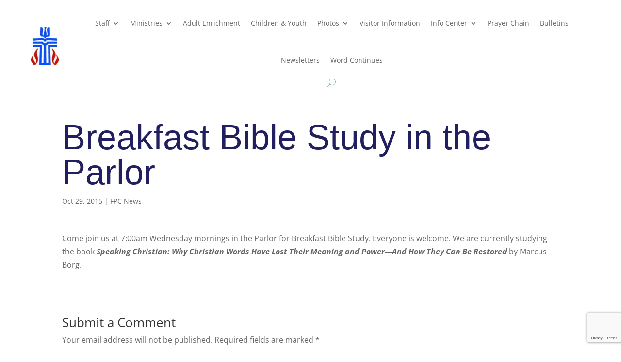

--- FILE ---
content_type: text/html; charset=utf-8
request_url: https://www.google.com/recaptcha/api2/anchor?ar=1&k=6LfUgt8ZAAAAAM7EKWS3_4C39UWQP7JELl9GSR9z&co=aHR0cHM6Ly9mcGNoYXN0aW5ncy5vcmc6NDQz&hl=en&v=PoyoqOPhxBO7pBk68S4YbpHZ&size=invisible&anchor-ms=20000&execute-ms=30000&cb=nef8ges635rh
body_size: 48773
content:
<!DOCTYPE HTML><html dir="ltr" lang="en"><head><meta http-equiv="Content-Type" content="text/html; charset=UTF-8">
<meta http-equiv="X-UA-Compatible" content="IE=edge">
<title>reCAPTCHA</title>
<style type="text/css">
/* cyrillic-ext */
@font-face {
  font-family: 'Roboto';
  font-style: normal;
  font-weight: 400;
  font-stretch: 100%;
  src: url(//fonts.gstatic.com/s/roboto/v48/KFO7CnqEu92Fr1ME7kSn66aGLdTylUAMa3GUBHMdazTgWw.woff2) format('woff2');
  unicode-range: U+0460-052F, U+1C80-1C8A, U+20B4, U+2DE0-2DFF, U+A640-A69F, U+FE2E-FE2F;
}
/* cyrillic */
@font-face {
  font-family: 'Roboto';
  font-style: normal;
  font-weight: 400;
  font-stretch: 100%;
  src: url(//fonts.gstatic.com/s/roboto/v48/KFO7CnqEu92Fr1ME7kSn66aGLdTylUAMa3iUBHMdazTgWw.woff2) format('woff2');
  unicode-range: U+0301, U+0400-045F, U+0490-0491, U+04B0-04B1, U+2116;
}
/* greek-ext */
@font-face {
  font-family: 'Roboto';
  font-style: normal;
  font-weight: 400;
  font-stretch: 100%;
  src: url(//fonts.gstatic.com/s/roboto/v48/KFO7CnqEu92Fr1ME7kSn66aGLdTylUAMa3CUBHMdazTgWw.woff2) format('woff2');
  unicode-range: U+1F00-1FFF;
}
/* greek */
@font-face {
  font-family: 'Roboto';
  font-style: normal;
  font-weight: 400;
  font-stretch: 100%;
  src: url(//fonts.gstatic.com/s/roboto/v48/KFO7CnqEu92Fr1ME7kSn66aGLdTylUAMa3-UBHMdazTgWw.woff2) format('woff2');
  unicode-range: U+0370-0377, U+037A-037F, U+0384-038A, U+038C, U+038E-03A1, U+03A3-03FF;
}
/* math */
@font-face {
  font-family: 'Roboto';
  font-style: normal;
  font-weight: 400;
  font-stretch: 100%;
  src: url(//fonts.gstatic.com/s/roboto/v48/KFO7CnqEu92Fr1ME7kSn66aGLdTylUAMawCUBHMdazTgWw.woff2) format('woff2');
  unicode-range: U+0302-0303, U+0305, U+0307-0308, U+0310, U+0312, U+0315, U+031A, U+0326-0327, U+032C, U+032F-0330, U+0332-0333, U+0338, U+033A, U+0346, U+034D, U+0391-03A1, U+03A3-03A9, U+03B1-03C9, U+03D1, U+03D5-03D6, U+03F0-03F1, U+03F4-03F5, U+2016-2017, U+2034-2038, U+203C, U+2040, U+2043, U+2047, U+2050, U+2057, U+205F, U+2070-2071, U+2074-208E, U+2090-209C, U+20D0-20DC, U+20E1, U+20E5-20EF, U+2100-2112, U+2114-2115, U+2117-2121, U+2123-214F, U+2190, U+2192, U+2194-21AE, U+21B0-21E5, U+21F1-21F2, U+21F4-2211, U+2213-2214, U+2216-22FF, U+2308-230B, U+2310, U+2319, U+231C-2321, U+2336-237A, U+237C, U+2395, U+239B-23B7, U+23D0, U+23DC-23E1, U+2474-2475, U+25AF, U+25B3, U+25B7, U+25BD, U+25C1, U+25CA, U+25CC, U+25FB, U+266D-266F, U+27C0-27FF, U+2900-2AFF, U+2B0E-2B11, U+2B30-2B4C, U+2BFE, U+3030, U+FF5B, U+FF5D, U+1D400-1D7FF, U+1EE00-1EEFF;
}
/* symbols */
@font-face {
  font-family: 'Roboto';
  font-style: normal;
  font-weight: 400;
  font-stretch: 100%;
  src: url(//fonts.gstatic.com/s/roboto/v48/KFO7CnqEu92Fr1ME7kSn66aGLdTylUAMaxKUBHMdazTgWw.woff2) format('woff2');
  unicode-range: U+0001-000C, U+000E-001F, U+007F-009F, U+20DD-20E0, U+20E2-20E4, U+2150-218F, U+2190, U+2192, U+2194-2199, U+21AF, U+21E6-21F0, U+21F3, U+2218-2219, U+2299, U+22C4-22C6, U+2300-243F, U+2440-244A, U+2460-24FF, U+25A0-27BF, U+2800-28FF, U+2921-2922, U+2981, U+29BF, U+29EB, U+2B00-2BFF, U+4DC0-4DFF, U+FFF9-FFFB, U+10140-1018E, U+10190-1019C, U+101A0, U+101D0-101FD, U+102E0-102FB, U+10E60-10E7E, U+1D2C0-1D2D3, U+1D2E0-1D37F, U+1F000-1F0FF, U+1F100-1F1AD, U+1F1E6-1F1FF, U+1F30D-1F30F, U+1F315, U+1F31C, U+1F31E, U+1F320-1F32C, U+1F336, U+1F378, U+1F37D, U+1F382, U+1F393-1F39F, U+1F3A7-1F3A8, U+1F3AC-1F3AF, U+1F3C2, U+1F3C4-1F3C6, U+1F3CA-1F3CE, U+1F3D4-1F3E0, U+1F3ED, U+1F3F1-1F3F3, U+1F3F5-1F3F7, U+1F408, U+1F415, U+1F41F, U+1F426, U+1F43F, U+1F441-1F442, U+1F444, U+1F446-1F449, U+1F44C-1F44E, U+1F453, U+1F46A, U+1F47D, U+1F4A3, U+1F4B0, U+1F4B3, U+1F4B9, U+1F4BB, U+1F4BF, U+1F4C8-1F4CB, U+1F4D6, U+1F4DA, U+1F4DF, U+1F4E3-1F4E6, U+1F4EA-1F4ED, U+1F4F7, U+1F4F9-1F4FB, U+1F4FD-1F4FE, U+1F503, U+1F507-1F50B, U+1F50D, U+1F512-1F513, U+1F53E-1F54A, U+1F54F-1F5FA, U+1F610, U+1F650-1F67F, U+1F687, U+1F68D, U+1F691, U+1F694, U+1F698, U+1F6AD, U+1F6B2, U+1F6B9-1F6BA, U+1F6BC, U+1F6C6-1F6CF, U+1F6D3-1F6D7, U+1F6E0-1F6EA, U+1F6F0-1F6F3, U+1F6F7-1F6FC, U+1F700-1F7FF, U+1F800-1F80B, U+1F810-1F847, U+1F850-1F859, U+1F860-1F887, U+1F890-1F8AD, U+1F8B0-1F8BB, U+1F8C0-1F8C1, U+1F900-1F90B, U+1F93B, U+1F946, U+1F984, U+1F996, U+1F9E9, U+1FA00-1FA6F, U+1FA70-1FA7C, U+1FA80-1FA89, U+1FA8F-1FAC6, U+1FACE-1FADC, U+1FADF-1FAE9, U+1FAF0-1FAF8, U+1FB00-1FBFF;
}
/* vietnamese */
@font-face {
  font-family: 'Roboto';
  font-style: normal;
  font-weight: 400;
  font-stretch: 100%;
  src: url(//fonts.gstatic.com/s/roboto/v48/KFO7CnqEu92Fr1ME7kSn66aGLdTylUAMa3OUBHMdazTgWw.woff2) format('woff2');
  unicode-range: U+0102-0103, U+0110-0111, U+0128-0129, U+0168-0169, U+01A0-01A1, U+01AF-01B0, U+0300-0301, U+0303-0304, U+0308-0309, U+0323, U+0329, U+1EA0-1EF9, U+20AB;
}
/* latin-ext */
@font-face {
  font-family: 'Roboto';
  font-style: normal;
  font-weight: 400;
  font-stretch: 100%;
  src: url(//fonts.gstatic.com/s/roboto/v48/KFO7CnqEu92Fr1ME7kSn66aGLdTylUAMa3KUBHMdazTgWw.woff2) format('woff2');
  unicode-range: U+0100-02BA, U+02BD-02C5, U+02C7-02CC, U+02CE-02D7, U+02DD-02FF, U+0304, U+0308, U+0329, U+1D00-1DBF, U+1E00-1E9F, U+1EF2-1EFF, U+2020, U+20A0-20AB, U+20AD-20C0, U+2113, U+2C60-2C7F, U+A720-A7FF;
}
/* latin */
@font-face {
  font-family: 'Roboto';
  font-style: normal;
  font-weight: 400;
  font-stretch: 100%;
  src: url(//fonts.gstatic.com/s/roboto/v48/KFO7CnqEu92Fr1ME7kSn66aGLdTylUAMa3yUBHMdazQ.woff2) format('woff2');
  unicode-range: U+0000-00FF, U+0131, U+0152-0153, U+02BB-02BC, U+02C6, U+02DA, U+02DC, U+0304, U+0308, U+0329, U+2000-206F, U+20AC, U+2122, U+2191, U+2193, U+2212, U+2215, U+FEFF, U+FFFD;
}
/* cyrillic-ext */
@font-face {
  font-family: 'Roboto';
  font-style: normal;
  font-weight: 500;
  font-stretch: 100%;
  src: url(//fonts.gstatic.com/s/roboto/v48/KFO7CnqEu92Fr1ME7kSn66aGLdTylUAMa3GUBHMdazTgWw.woff2) format('woff2');
  unicode-range: U+0460-052F, U+1C80-1C8A, U+20B4, U+2DE0-2DFF, U+A640-A69F, U+FE2E-FE2F;
}
/* cyrillic */
@font-face {
  font-family: 'Roboto';
  font-style: normal;
  font-weight: 500;
  font-stretch: 100%;
  src: url(//fonts.gstatic.com/s/roboto/v48/KFO7CnqEu92Fr1ME7kSn66aGLdTylUAMa3iUBHMdazTgWw.woff2) format('woff2');
  unicode-range: U+0301, U+0400-045F, U+0490-0491, U+04B0-04B1, U+2116;
}
/* greek-ext */
@font-face {
  font-family: 'Roboto';
  font-style: normal;
  font-weight: 500;
  font-stretch: 100%;
  src: url(//fonts.gstatic.com/s/roboto/v48/KFO7CnqEu92Fr1ME7kSn66aGLdTylUAMa3CUBHMdazTgWw.woff2) format('woff2');
  unicode-range: U+1F00-1FFF;
}
/* greek */
@font-face {
  font-family: 'Roboto';
  font-style: normal;
  font-weight: 500;
  font-stretch: 100%;
  src: url(//fonts.gstatic.com/s/roboto/v48/KFO7CnqEu92Fr1ME7kSn66aGLdTylUAMa3-UBHMdazTgWw.woff2) format('woff2');
  unicode-range: U+0370-0377, U+037A-037F, U+0384-038A, U+038C, U+038E-03A1, U+03A3-03FF;
}
/* math */
@font-face {
  font-family: 'Roboto';
  font-style: normal;
  font-weight: 500;
  font-stretch: 100%;
  src: url(//fonts.gstatic.com/s/roboto/v48/KFO7CnqEu92Fr1ME7kSn66aGLdTylUAMawCUBHMdazTgWw.woff2) format('woff2');
  unicode-range: U+0302-0303, U+0305, U+0307-0308, U+0310, U+0312, U+0315, U+031A, U+0326-0327, U+032C, U+032F-0330, U+0332-0333, U+0338, U+033A, U+0346, U+034D, U+0391-03A1, U+03A3-03A9, U+03B1-03C9, U+03D1, U+03D5-03D6, U+03F0-03F1, U+03F4-03F5, U+2016-2017, U+2034-2038, U+203C, U+2040, U+2043, U+2047, U+2050, U+2057, U+205F, U+2070-2071, U+2074-208E, U+2090-209C, U+20D0-20DC, U+20E1, U+20E5-20EF, U+2100-2112, U+2114-2115, U+2117-2121, U+2123-214F, U+2190, U+2192, U+2194-21AE, U+21B0-21E5, U+21F1-21F2, U+21F4-2211, U+2213-2214, U+2216-22FF, U+2308-230B, U+2310, U+2319, U+231C-2321, U+2336-237A, U+237C, U+2395, U+239B-23B7, U+23D0, U+23DC-23E1, U+2474-2475, U+25AF, U+25B3, U+25B7, U+25BD, U+25C1, U+25CA, U+25CC, U+25FB, U+266D-266F, U+27C0-27FF, U+2900-2AFF, U+2B0E-2B11, U+2B30-2B4C, U+2BFE, U+3030, U+FF5B, U+FF5D, U+1D400-1D7FF, U+1EE00-1EEFF;
}
/* symbols */
@font-face {
  font-family: 'Roboto';
  font-style: normal;
  font-weight: 500;
  font-stretch: 100%;
  src: url(//fonts.gstatic.com/s/roboto/v48/KFO7CnqEu92Fr1ME7kSn66aGLdTylUAMaxKUBHMdazTgWw.woff2) format('woff2');
  unicode-range: U+0001-000C, U+000E-001F, U+007F-009F, U+20DD-20E0, U+20E2-20E4, U+2150-218F, U+2190, U+2192, U+2194-2199, U+21AF, U+21E6-21F0, U+21F3, U+2218-2219, U+2299, U+22C4-22C6, U+2300-243F, U+2440-244A, U+2460-24FF, U+25A0-27BF, U+2800-28FF, U+2921-2922, U+2981, U+29BF, U+29EB, U+2B00-2BFF, U+4DC0-4DFF, U+FFF9-FFFB, U+10140-1018E, U+10190-1019C, U+101A0, U+101D0-101FD, U+102E0-102FB, U+10E60-10E7E, U+1D2C0-1D2D3, U+1D2E0-1D37F, U+1F000-1F0FF, U+1F100-1F1AD, U+1F1E6-1F1FF, U+1F30D-1F30F, U+1F315, U+1F31C, U+1F31E, U+1F320-1F32C, U+1F336, U+1F378, U+1F37D, U+1F382, U+1F393-1F39F, U+1F3A7-1F3A8, U+1F3AC-1F3AF, U+1F3C2, U+1F3C4-1F3C6, U+1F3CA-1F3CE, U+1F3D4-1F3E0, U+1F3ED, U+1F3F1-1F3F3, U+1F3F5-1F3F7, U+1F408, U+1F415, U+1F41F, U+1F426, U+1F43F, U+1F441-1F442, U+1F444, U+1F446-1F449, U+1F44C-1F44E, U+1F453, U+1F46A, U+1F47D, U+1F4A3, U+1F4B0, U+1F4B3, U+1F4B9, U+1F4BB, U+1F4BF, U+1F4C8-1F4CB, U+1F4D6, U+1F4DA, U+1F4DF, U+1F4E3-1F4E6, U+1F4EA-1F4ED, U+1F4F7, U+1F4F9-1F4FB, U+1F4FD-1F4FE, U+1F503, U+1F507-1F50B, U+1F50D, U+1F512-1F513, U+1F53E-1F54A, U+1F54F-1F5FA, U+1F610, U+1F650-1F67F, U+1F687, U+1F68D, U+1F691, U+1F694, U+1F698, U+1F6AD, U+1F6B2, U+1F6B9-1F6BA, U+1F6BC, U+1F6C6-1F6CF, U+1F6D3-1F6D7, U+1F6E0-1F6EA, U+1F6F0-1F6F3, U+1F6F7-1F6FC, U+1F700-1F7FF, U+1F800-1F80B, U+1F810-1F847, U+1F850-1F859, U+1F860-1F887, U+1F890-1F8AD, U+1F8B0-1F8BB, U+1F8C0-1F8C1, U+1F900-1F90B, U+1F93B, U+1F946, U+1F984, U+1F996, U+1F9E9, U+1FA00-1FA6F, U+1FA70-1FA7C, U+1FA80-1FA89, U+1FA8F-1FAC6, U+1FACE-1FADC, U+1FADF-1FAE9, U+1FAF0-1FAF8, U+1FB00-1FBFF;
}
/* vietnamese */
@font-face {
  font-family: 'Roboto';
  font-style: normal;
  font-weight: 500;
  font-stretch: 100%;
  src: url(//fonts.gstatic.com/s/roboto/v48/KFO7CnqEu92Fr1ME7kSn66aGLdTylUAMa3OUBHMdazTgWw.woff2) format('woff2');
  unicode-range: U+0102-0103, U+0110-0111, U+0128-0129, U+0168-0169, U+01A0-01A1, U+01AF-01B0, U+0300-0301, U+0303-0304, U+0308-0309, U+0323, U+0329, U+1EA0-1EF9, U+20AB;
}
/* latin-ext */
@font-face {
  font-family: 'Roboto';
  font-style: normal;
  font-weight: 500;
  font-stretch: 100%;
  src: url(//fonts.gstatic.com/s/roboto/v48/KFO7CnqEu92Fr1ME7kSn66aGLdTylUAMa3KUBHMdazTgWw.woff2) format('woff2');
  unicode-range: U+0100-02BA, U+02BD-02C5, U+02C7-02CC, U+02CE-02D7, U+02DD-02FF, U+0304, U+0308, U+0329, U+1D00-1DBF, U+1E00-1E9F, U+1EF2-1EFF, U+2020, U+20A0-20AB, U+20AD-20C0, U+2113, U+2C60-2C7F, U+A720-A7FF;
}
/* latin */
@font-face {
  font-family: 'Roboto';
  font-style: normal;
  font-weight: 500;
  font-stretch: 100%;
  src: url(//fonts.gstatic.com/s/roboto/v48/KFO7CnqEu92Fr1ME7kSn66aGLdTylUAMa3yUBHMdazQ.woff2) format('woff2');
  unicode-range: U+0000-00FF, U+0131, U+0152-0153, U+02BB-02BC, U+02C6, U+02DA, U+02DC, U+0304, U+0308, U+0329, U+2000-206F, U+20AC, U+2122, U+2191, U+2193, U+2212, U+2215, U+FEFF, U+FFFD;
}
/* cyrillic-ext */
@font-face {
  font-family: 'Roboto';
  font-style: normal;
  font-weight: 900;
  font-stretch: 100%;
  src: url(//fonts.gstatic.com/s/roboto/v48/KFO7CnqEu92Fr1ME7kSn66aGLdTylUAMa3GUBHMdazTgWw.woff2) format('woff2');
  unicode-range: U+0460-052F, U+1C80-1C8A, U+20B4, U+2DE0-2DFF, U+A640-A69F, U+FE2E-FE2F;
}
/* cyrillic */
@font-face {
  font-family: 'Roboto';
  font-style: normal;
  font-weight: 900;
  font-stretch: 100%;
  src: url(//fonts.gstatic.com/s/roboto/v48/KFO7CnqEu92Fr1ME7kSn66aGLdTylUAMa3iUBHMdazTgWw.woff2) format('woff2');
  unicode-range: U+0301, U+0400-045F, U+0490-0491, U+04B0-04B1, U+2116;
}
/* greek-ext */
@font-face {
  font-family: 'Roboto';
  font-style: normal;
  font-weight: 900;
  font-stretch: 100%;
  src: url(//fonts.gstatic.com/s/roboto/v48/KFO7CnqEu92Fr1ME7kSn66aGLdTylUAMa3CUBHMdazTgWw.woff2) format('woff2');
  unicode-range: U+1F00-1FFF;
}
/* greek */
@font-face {
  font-family: 'Roboto';
  font-style: normal;
  font-weight: 900;
  font-stretch: 100%;
  src: url(//fonts.gstatic.com/s/roboto/v48/KFO7CnqEu92Fr1ME7kSn66aGLdTylUAMa3-UBHMdazTgWw.woff2) format('woff2');
  unicode-range: U+0370-0377, U+037A-037F, U+0384-038A, U+038C, U+038E-03A1, U+03A3-03FF;
}
/* math */
@font-face {
  font-family: 'Roboto';
  font-style: normal;
  font-weight: 900;
  font-stretch: 100%;
  src: url(//fonts.gstatic.com/s/roboto/v48/KFO7CnqEu92Fr1ME7kSn66aGLdTylUAMawCUBHMdazTgWw.woff2) format('woff2');
  unicode-range: U+0302-0303, U+0305, U+0307-0308, U+0310, U+0312, U+0315, U+031A, U+0326-0327, U+032C, U+032F-0330, U+0332-0333, U+0338, U+033A, U+0346, U+034D, U+0391-03A1, U+03A3-03A9, U+03B1-03C9, U+03D1, U+03D5-03D6, U+03F0-03F1, U+03F4-03F5, U+2016-2017, U+2034-2038, U+203C, U+2040, U+2043, U+2047, U+2050, U+2057, U+205F, U+2070-2071, U+2074-208E, U+2090-209C, U+20D0-20DC, U+20E1, U+20E5-20EF, U+2100-2112, U+2114-2115, U+2117-2121, U+2123-214F, U+2190, U+2192, U+2194-21AE, U+21B0-21E5, U+21F1-21F2, U+21F4-2211, U+2213-2214, U+2216-22FF, U+2308-230B, U+2310, U+2319, U+231C-2321, U+2336-237A, U+237C, U+2395, U+239B-23B7, U+23D0, U+23DC-23E1, U+2474-2475, U+25AF, U+25B3, U+25B7, U+25BD, U+25C1, U+25CA, U+25CC, U+25FB, U+266D-266F, U+27C0-27FF, U+2900-2AFF, U+2B0E-2B11, U+2B30-2B4C, U+2BFE, U+3030, U+FF5B, U+FF5D, U+1D400-1D7FF, U+1EE00-1EEFF;
}
/* symbols */
@font-face {
  font-family: 'Roboto';
  font-style: normal;
  font-weight: 900;
  font-stretch: 100%;
  src: url(//fonts.gstatic.com/s/roboto/v48/KFO7CnqEu92Fr1ME7kSn66aGLdTylUAMaxKUBHMdazTgWw.woff2) format('woff2');
  unicode-range: U+0001-000C, U+000E-001F, U+007F-009F, U+20DD-20E0, U+20E2-20E4, U+2150-218F, U+2190, U+2192, U+2194-2199, U+21AF, U+21E6-21F0, U+21F3, U+2218-2219, U+2299, U+22C4-22C6, U+2300-243F, U+2440-244A, U+2460-24FF, U+25A0-27BF, U+2800-28FF, U+2921-2922, U+2981, U+29BF, U+29EB, U+2B00-2BFF, U+4DC0-4DFF, U+FFF9-FFFB, U+10140-1018E, U+10190-1019C, U+101A0, U+101D0-101FD, U+102E0-102FB, U+10E60-10E7E, U+1D2C0-1D2D3, U+1D2E0-1D37F, U+1F000-1F0FF, U+1F100-1F1AD, U+1F1E6-1F1FF, U+1F30D-1F30F, U+1F315, U+1F31C, U+1F31E, U+1F320-1F32C, U+1F336, U+1F378, U+1F37D, U+1F382, U+1F393-1F39F, U+1F3A7-1F3A8, U+1F3AC-1F3AF, U+1F3C2, U+1F3C4-1F3C6, U+1F3CA-1F3CE, U+1F3D4-1F3E0, U+1F3ED, U+1F3F1-1F3F3, U+1F3F5-1F3F7, U+1F408, U+1F415, U+1F41F, U+1F426, U+1F43F, U+1F441-1F442, U+1F444, U+1F446-1F449, U+1F44C-1F44E, U+1F453, U+1F46A, U+1F47D, U+1F4A3, U+1F4B0, U+1F4B3, U+1F4B9, U+1F4BB, U+1F4BF, U+1F4C8-1F4CB, U+1F4D6, U+1F4DA, U+1F4DF, U+1F4E3-1F4E6, U+1F4EA-1F4ED, U+1F4F7, U+1F4F9-1F4FB, U+1F4FD-1F4FE, U+1F503, U+1F507-1F50B, U+1F50D, U+1F512-1F513, U+1F53E-1F54A, U+1F54F-1F5FA, U+1F610, U+1F650-1F67F, U+1F687, U+1F68D, U+1F691, U+1F694, U+1F698, U+1F6AD, U+1F6B2, U+1F6B9-1F6BA, U+1F6BC, U+1F6C6-1F6CF, U+1F6D3-1F6D7, U+1F6E0-1F6EA, U+1F6F0-1F6F3, U+1F6F7-1F6FC, U+1F700-1F7FF, U+1F800-1F80B, U+1F810-1F847, U+1F850-1F859, U+1F860-1F887, U+1F890-1F8AD, U+1F8B0-1F8BB, U+1F8C0-1F8C1, U+1F900-1F90B, U+1F93B, U+1F946, U+1F984, U+1F996, U+1F9E9, U+1FA00-1FA6F, U+1FA70-1FA7C, U+1FA80-1FA89, U+1FA8F-1FAC6, U+1FACE-1FADC, U+1FADF-1FAE9, U+1FAF0-1FAF8, U+1FB00-1FBFF;
}
/* vietnamese */
@font-face {
  font-family: 'Roboto';
  font-style: normal;
  font-weight: 900;
  font-stretch: 100%;
  src: url(//fonts.gstatic.com/s/roboto/v48/KFO7CnqEu92Fr1ME7kSn66aGLdTylUAMa3OUBHMdazTgWw.woff2) format('woff2');
  unicode-range: U+0102-0103, U+0110-0111, U+0128-0129, U+0168-0169, U+01A0-01A1, U+01AF-01B0, U+0300-0301, U+0303-0304, U+0308-0309, U+0323, U+0329, U+1EA0-1EF9, U+20AB;
}
/* latin-ext */
@font-face {
  font-family: 'Roboto';
  font-style: normal;
  font-weight: 900;
  font-stretch: 100%;
  src: url(//fonts.gstatic.com/s/roboto/v48/KFO7CnqEu92Fr1ME7kSn66aGLdTylUAMa3KUBHMdazTgWw.woff2) format('woff2');
  unicode-range: U+0100-02BA, U+02BD-02C5, U+02C7-02CC, U+02CE-02D7, U+02DD-02FF, U+0304, U+0308, U+0329, U+1D00-1DBF, U+1E00-1E9F, U+1EF2-1EFF, U+2020, U+20A0-20AB, U+20AD-20C0, U+2113, U+2C60-2C7F, U+A720-A7FF;
}
/* latin */
@font-face {
  font-family: 'Roboto';
  font-style: normal;
  font-weight: 900;
  font-stretch: 100%;
  src: url(//fonts.gstatic.com/s/roboto/v48/KFO7CnqEu92Fr1ME7kSn66aGLdTylUAMa3yUBHMdazQ.woff2) format('woff2');
  unicode-range: U+0000-00FF, U+0131, U+0152-0153, U+02BB-02BC, U+02C6, U+02DA, U+02DC, U+0304, U+0308, U+0329, U+2000-206F, U+20AC, U+2122, U+2191, U+2193, U+2212, U+2215, U+FEFF, U+FFFD;
}

</style>
<link rel="stylesheet" type="text/css" href="https://www.gstatic.com/recaptcha/releases/PoyoqOPhxBO7pBk68S4YbpHZ/styles__ltr.css">
<script nonce="mUUPd4chxC5BuAAL9PmvOQ" type="text/javascript">window['__recaptcha_api'] = 'https://www.google.com/recaptcha/api2/';</script>
<script type="text/javascript" src="https://www.gstatic.com/recaptcha/releases/PoyoqOPhxBO7pBk68S4YbpHZ/recaptcha__en.js" nonce="mUUPd4chxC5BuAAL9PmvOQ">
      
    </script></head>
<body><div id="rc-anchor-alert" class="rc-anchor-alert"></div>
<input type="hidden" id="recaptcha-token" value="[base64]">
<script type="text/javascript" nonce="mUUPd4chxC5BuAAL9PmvOQ">
      recaptcha.anchor.Main.init("[\x22ainput\x22,[\x22bgdata\x22,\x22\x22,\[base64]/[base64]/[base64]/ZyhXLGgpOnEoW04sMjEsbF0sVywwKSxoKSxmYWxzZSxmYWxzZSl9Y2F0Y2goayl7RygzNTgsVyk/[base64]/[base64]/[base64]/[base64]/[base64]/[base64]/[base64]/bmV3IEJbT10oRFswXSk6dz09Mj9uZXcgQltPXShEWzBdLERbMV0pOnc9PTM/bmV3IEJbT10oRFswXSxEWzFdLERbMl0pOnc9PTQ/[base64]/[base64]/[base64]/[base64]/[base64]\\u003d\x22,\[base64]\\u003d\\u003d\x22,\x22KhAYw43Cm0/[base64]/wo1/W2w3G8OSw5nDjsO+eMKnKsObw5LCqBQUw4bCosK0NMKpNxjDkn0SwrjDh8K5wrTDm8Ktw5t8AsOww4IFMMKPLUASwpzDlTUgcXI+Nh7DvFTDshRAYDfCjcO6w6dmSMKPOBB4w490UsOfwq9mw5XCvAcGdcO9wplnXMKKwrQbS15Tw5gawo0wwqjDm8Kqw5/Di39Ew5ofw4TDoDkrQ8OqwrhvUsKTLFbCtg3DhFoYQMK7XXLCvRx0E8K7DsKdw43CiArDuHMkwpUUwplyw5d0w5HDtsORw7/[base64]/Dt1XDiMOkSsOmwrLCs8OMwqtoMB/DgcOCAMOFwp/Co8K/HsKhVSZuZlDDv8OIAcOvCl4sw6xzw5HDuyo6w7LDmMKuwr0Ew74wWnIdHgxCwoRxwpnCk2srTcK4w47CvSIzIhrDjhVBEMKAXMOHbzXDr8OYwoAcD8KxPiF6w5Ujw5/DpcO+FTfDjWPDncKDEFwQw7DCgsK7w4vCn8OrwpHCr3EewqHCmxXCicOZBHZgQzkEwqjCvcO0w4bCj8Kmw5E7eSpjWXoiwoPCm2vDuErCqMOPw5XDhsKldEzDgmXCqcOgw5rDhcKrwrU6HRrCmAobOT7Cr8O7OE/[base64]/DglrClcKFdQlQBMKKY8OJwpfDq8KrwogswqrDtFAKw5zDosKow5haG8OvecKtYnPCr8ODAsKwwp5dHGkcbMKww7RHwrpWKMKzd8KNw4fCpiHDvsKFHMO+RV3DjMOQS8KWDMOOw7VAwp/CtsOUcwclUsKZbwcSw7tZw7xjbx5STMOUdTFWQ8KDIyjDkUvCjsOtw6dxw5vCg8Ktw6XCuMKEZX5wwqBtUsKpPSPDg8KfwpZYRSlewpjCgD/[base64]/w5BZwrY0w4/Csy0Qw7omwo3DrzJuw77DpMO7wo4fXmTDkEUBwozCpkHDlmbCnMO0GMObXsKvwpPCo8KqwoPCkMKIAMOQwpfDq8Kfw4pow5x3eB4oak4uHMOgCj/[base64]/[base64]/DcK0wqTDmnxtZcO+w7jCtTFqw5fCocO4wphFw6/[base64]/[base64]/DojjDm3ZFPsKJNsKyw5FRQsK4wqrCq8O8w6XCrcOzHVYAMzvDin3CrsO7w77Cu1Q4wp3CvsKfOCjChsK/bcKrPcObwq3CiifCthRyNW3Cpm8Bw4vCnDBEWsKuDMO5R3nDiGHCtGsSQsOPEMO7w4/[base64]/w7lRRC7CjMOUKCPDgcONwqpKJcO6wrjDkQUCA8O2EBHDhnXCg8KyV21pw518ZHfDnlsVwo/[base64]/DmEvDrxBOG8KIw4vDsMKLwpTDpWs3wp/CpMOoa8Omwos7DhbChsOEdwcTw7fDq07DtyRTw5huXBYeUnvDu0vCvcKOPg3DnsKvwpcvS8OmwqjChsONwofCn8OiwoXCg33DhETDk8ODL0fCs8OiDwTCp8Omw73CoUXDrMOSOy/[base64]/w6fDv3kyw63Cs0bCkMOLw6xLQR5TwovDkVh+wq1AYsOgw47CuVNgwoTDhMKBH8KjADLCoQjDt3lywrV4wqETMMOxRk9cwqTCrMOxwpHDm8OwwoLDqcOSKsKtf8KDwrnCrcKXwoLDscKHGMO6wpUTwrJYUcO/w4/Ch8Opw6zDmsKYw57Ckw1mwrjCuXVjJzHCpg3CrRoHwoLCocO1XcO/w6rDlcK3w7oPRVTCpwzCscKuwo/DpzJTwpQFXsOJw5fCisKow6bCiMK/esKAWMK6w4bDlMOtw4/Cnx/CtE4jw6LCuCLCiV5nw73CvQx0w4/DgktEwq/CsmzDhE/Di8KOJsOQFMOsa8K5wrwEw4HDtQvCq8O/wqFUw4ouI1QpwplaTURVw4tlwphMw6Juw6/[base64]/Dn8KOdkzDq8O7LMOuw7zDmMOhR8O8EMOUBV3CsMOoPgJcw40/dsOZJMK1wqrDvSQbGXnDpzwvw4dTwrknbFYzN8K9JMKfwqJcwr8dw7FmLsKswohYwoB3ZsOPUsKFw44pw5XDpsOYOQpOKjLCncOJwoTDo8OAw7PDssOFwpNKI0XDhMOlT8ONw7XChxZKfcO/w6hAPjjCl8Oywr/DnX7DscK0bXXDnRbCiWloX8OTNinDmsOhw5lVworDj346ISoeRMOowrsyVsKpw5cwUkHCtsKLW0nDhsOAw74Kw7DDn8Kzwq8ONgMAw5LClANxw4tYWQQfw6jDvsKIw43DhcKmwqg/wrLDizU5wp7Ct8KSUMOJw6dudcOnLBjCqVDCmsKow4bChFZcQ8OXw6IRVlJ4fSfCvsOrSXHDucO2woB8w60+XlPDrjQ3wrHCqsKUw4XCl8KFw4JAHlEYME8LcxnCnsOYRkBgw77CtS/Co2sWwqMewrk6wqPDmMOewr8twqXCo8KOw7PCvRzDmhXDkhp3wpNbO2jCmMOOw7HCrcKGw4DCs8O/[base64]/Co8Ovw6VKD8O5w50PacKHwpMnZcKqcUTDpcKqGsOBNl3DuW07wq4JQSTCkMKIwpHCk8OFw4/Dq8K2Zmptw5/DmsKNwpNoU37DucK1U03DgsKFUlLDtsKBw6oKbsKedsKgwp18YkvDt8Ouw4/[base64]/DoBXCq1FfwqoBwpQbBR/Cq8K1w4DClsO8EE/[base64]/CusKVw64cwrDDlcO2w7bCvRh0EMK/[base64]/CpxfCn2ZQJ0B4ScOZScOGw4JsIlrCpRofCsK8bBtRwqYZw7PDlcKINMO6wpDCj8KHw7FSw79cHcK2M3nDv8OgV8Omwp7Dqw/CjcOnwpcKG8O9PjPCi8KrAkJmH8OCw7jCnkbDrcOfFAQMwr/DpmTCl8KGwqDCocOTXwvDlcKDwr3CoVHCqlFfw5TDscO1w7kPw7UVw6/CpsKjwrvCrnzDisKIw53DmSx1wq06w44qw4PDh8OfecKHw7cIZsOTFcKaTRPDksKawpRQw7/ClwzDmy0gRE/Ciz0Lw4HDlgsNNBrDhDHDpMO+YMKxwoA2aR3DgMKxCWY8wrPCncOfw7LCgcKXdsODwrRECmXCtsO2bnk0w4LChUfCkMKAw7LDpz7Ck2/Ch8KMRUxxa8KEw60GVG7DiMKMwosKF1DCscKCaMKhJiYYFMK8XDdkJMKdbsObMVQ0MMKbw5zCtsOCHMKce1MOw4bCjRIzw7bCsRzDnMKYwocWDHjCoMKjY8KGFMORNMKoPCpDw70tw4/DsQ7DmMOeHFDCisK2wpLDusK6MMK8LlAwCMK2w6fDuAoTQFYqwr3DisK5C8OoLgZZKcOtw5vDvsKowoEfw5nCssKTdDXCmncjdhsJdMO2w4RYwq7DhmLDisKmCMOBfsOHWnx+woNdKCp2Ak5VwoQzw43DkcKjI8KPwq/DjU3CpsOSMcOcw7dxw5BHw6A1dGZSTS3DhhtUIMKCwq9aSRjDqsOlIVpsw4IiasO2KcK3cS0pwrA5LMOZwpHCqMKfdgnCvsOCCnIfw74kQX8AXcK7w7DCtmFVCcO/w7PCmcKwwqPDgyvChcOTw57DjcOxcsOtwofDk8OmNMKGwobDsMO8w4NBTMOuwrMcwp3CpRp9wpsFw6scwrY/bhHCswx9w4k8VsKddsOfdcKnw5JEKsOfbcKzw73DkMOfa8K/wrbCsU8mLT/CuGfCmD3CtMOLwrdswpUQwpcaFcKSwoxCw59DCWzCiMO/wrnCvMOFwpfDisOnwrHDrELCusKGw5J5w4cyw6vDtkzCqjTCj3kja8OlwpQww7PCiR7DmUjDghhvAx/[base64]/ScKiwp3CjDBrw7Yuw6lbYhDDi8OYXkjDglV9ccOgw5kBcW/[base64]/CpsO/w5FtwqTDlcK7w4/DvAk0wq0fN0TDuiIjwoLDrWTDsEVbwpTCs13DhivCr8KRw4MDC8OyJcK7w6fCpcKwVWZfw7nDosO8NEpIRcOGLznCsyEWw5/Dj0lAQ8Ozwr1eMCzDgHZHw4zDisOVwrsqwpxzw7/DkcOQwqVECXTCrAx9w4g1w7/[base64]/PV8SwokNZ8KmCcKQe8Kjwox2wpnDocOvw4RdbcKIwq/DmiMBwrHCkMOicMOtw7c9csO9NMKiXsOoMsOiwoTDt3jDkMKODMKXVzfCvCLDiHYuw5x+w73DsXDCv3vCsMKKW8O0bxHCusOmG8KQXsOwAwLCuMOfw6LDulV/[base64]/[base64]/Cj8KCVMKKw4x0w4R/[base64]/DnMK9CcO8w7PCtsOGMRQ/MjBYSWPDkCXDucOpfF/CscOhJcKISsOow4kew58HwoHCoktJc8Ofw6sHc8OCwprCv8OkD8OJcQbCrMK+CwbCnsKmOMKQw4jDgmrCu8Onw73CkW/CswDCq1XDgisDwrEPwpwQS8O7woAfcyJdwo/[base64]/DrThUDlRbwp4NZSscwrXCvBs0w7YrwosqwrBoA8KdPSk2w4jDomXCrcKJwpHCq8Ocw5ASAw/DtWUvw4vDpsOswoEuw5kYwrLDijjDjHXCp8KnUMO6w6pOa0N6JMO8R8KXMzlPQyBrV8OIScO4bMObwoZ9TBUtwo/CscOVDMOzMcO4w4vCu8KLw4TCiUHDjncdUcOLXsKiJcOeC8OYWMKow542wqQNwpTDn8OZeDZTZcO5w5rCoS/Dk1p4G8K+HSYhOXXDjyU3RkPCkALDrcONw7HCo1hiw5vCoWlQSn9rCcOBw50LwpJCw6NceDTDtQB0wrZiPB7CgzzDlELCt8K+w6TDgHFMMsK5wqvCjsOHWwAeU0NpwpA9Y8OnwqPCgV10wql7RjITw7tVw7PChDEeajxYw41bU8OxCsKAwpvDjcKRw7FLw57Ch1/Dg8O5w4gqKcKBw7FEw5peO0puw74Kd8KmFgbDscOaL8OUIsKpIsOcC8O/[base64]/W8KyGwvCuxPCtsKuZ8OoLELDh27ChcOLf8K9wr1PwrLCoMKUD2/Cv8OoDE1uwr4vSzjDsHXDgQnDn0bCv0JDw5QMw41/w7Nlw64Qw57DjsO3Q8OiRcKIwpvCn8OawoptfcKQER7CnMK0w5TCrMKswrgvI2TConfCtsOHGn0bw43DqMKmFTPCsA3Drjhpw5rCusO2ejtmc20Lwpwbw4rCohcmw5plK8OXwpYrw4AJwpPCtAwRw5dgwqnCmk5LA8KGEcOmHWrDpW1CbMONwpJVwrvCqBh/wp5wwrgWVMKdw55Rwq/Dm8KowqR8b2fCuFvCh8OycWzCkMOeHV/Cs8Ocwr8fWUQlGyRLw7UOR8KoECN6K3BdFMOLKsKrw4U0QwLDoEU2w44LwpJyw7XCpjXCoMKgcXA/[base64]/[base64]/DtykAwqjCm8KkwpJ2w6Bdw73DlUUSC2zCt8O1G8OPwqhDwoLDmQnCjwwYw5Jawp3CoAfDvTpSVcOmHnbDhMK9BAfDkRgjCcKpwrjDo8KeecKDFGpYw6B/PsKKw4TCmMOqw5bCpMKpUTANwrXDhgtMEcKfw6jCtx91NCTDmcK5wqw/[base64]/DnC7CgVN3wrTDiRnCs18qwqoKw4HDmjPCmMKATsKLwqTDs8Orw50TCzRww7BqPMKCwrXCpE/CosKEw6tJwp7CgcKtw5bCoCdHwpfDsSxbYsKOHC5HwpDDsMOJw5DDkzV9f8OHK8OPw6BuUMOEA3tnwo8ERcO3w5p3w74sw7XCpGI/w6jDnMK9w5HChsO3L2IqL8OJKBDCtEPDuAlcwpjCv8KqwrLDnj3DosKDCzvCnMKNwonCvMOYfivCsQLCqmkgw7jDq8K/HsORbsK0w4BfwrbCnMOswrw4w7jCrcKew5/DjhfDl3R5fcOZwrgWKlDCj8KCw7PCn8KuworCvFDCs8Oxw5zCoAXDh8Kdw6jDqMK9w6MqJzxJMcOew6IgwopwEMOkWD4uQcO0HErDhMKaF8Kjw7DDhyvCihNVfEVYw7jDiy8/BlzCssKYbTzDssOQw4R/[base64]/RMOKb8OUwpbDoAI3wp3DqDw9w7zDlcOzwroGwqHCrjfDmEPDqcKUEsK6N8KVw5wdwpBNw7HClsOVbXJFVxvDlsKKw45dwovCjxEyw7xjasKWwqLDosKDEMKiwq7Dl8KKw6Upw7t0EWpnwrA7IjbCh03DrcOiFVPDk3nDrBhlIsO5wq/CrnxBw5LDj8KiPwx3wqbDv8OoQcKnFXPDvS/CmjcMwqkKPzvCjcOhwpcVbA3CtizDssOVaGfDtcK7Ujh/DsKubgFowq3DksO3QHoQwoJxTz0Pw6YoDhPDn8KMwo86OMOFwoXCvsOaFTjCjcOiw6rDpDjDssO5w5Uaw5ETA2/CtcKvZcOoVzXCh8K9Ok7CssKswrFZVTQ2w4diN0t5asOOwrJgwpjCncOxw6J4fSPCgCciw59Ow6wkw6Qrw5k/w6LCjMO3w5wMVsOIOzDDg8Krwo4/[base64]/[base64]/CqVLDtiDCm8Oow5fCng7CvsOLSsKlwq0GwpfCmXs+Ii0VOsKhOC5aCMOWIMKWYVLCnSLCm8K3BxFXwpMhw5lRwrTDp8OCUmY3c8KUw7XCtx/DlB7DisKqwrLCmm5VeiQCwpF4w4zCnWTDgATCjShEw73Ch2HCqArCqSnCuMK+w5EKw4lmIVDDtMK3wqARw4ghMMKnwr/Dr8O0wojDp3VSwpXDjMK4I8OcwrTDtMOZw7hew6PCisKyw7tCw7HCtMO/[base64]/CtHgQc3DDiDUCGFfCu8OrwrUnZ8KpcVUVwrBnTXBzw6vDj8ODwqbChyEEwpxYdxE4wrRWw6/ChwxQwqpvEcO4woTCtsOuw6Umw7trLcOcw6zDl8KlOMK7wqLDmWPDoizCksOFwpzDuSgaCSJ6woDDniPDp8KrJwHCpjYQw47DvgHCgCAWw5J0w4TDoMO6wpRMwpDCrBPDnsOrwqRtHxJswrw2cMOLw7TCsWXDgmvDhjXCmMObw5NbwqHDn8K/wrrCkz5qZMONwqPDtcKrwpUDPUbDqMOpwoYxQ8KEw4nDncOlwrfDscKtwq3DmwLCnMOWwpRFw4c8w6xFI8O/a8Kkwp1AF8K5w4DCo8OHw4krEAQlIF3DrkvChRbDvHfCsggBFsOWNsOjDMKlYSF7w4QKYhPCkC/CtcO/GcKFw5bCrEhiwrl/IsO+P8Kyw4hQFsKtTMK7Bxxlw5xEUXZbFsO4wobDmhjCg2xSw5LDs8K3acOiw7DDgCHCgcKcUMO4Cx98DsOMfxNRwq8XwqA5w6Bew4EXw71UTsOUwqdiw7bDvsO0wpIpwq/[base64]/wrFTwpUWdzDDhBXDvHvCjRPCtcOjw7xqHsKUwo55I8KhGcOtGMO9woTCv8Kiw6NiwqsNw7LDlCwXw6gAwoHDgQcnesKpSsOFw7vDn8OqWRl9wo/[base64]/w7bDuW7DoWnCi8KXw749w6XDpEVoDsODwq46w77CtxrDlDzDosK9w7LDgzPCscOmwpfCvFfClMOswo/DlMOXw6DDpWFxVsO2wp9Zw73DpcKYA1jCjcOMSSHDow/DhwYjwpLDrjjDnGzDqMOUPkvCk8OJw7lBJcKUUyxsJyDDswkwwo9dEhLDiEPDpcOgw7wowoBYw6RnB8OFwoVmPMKHwr8gbTNDw7vDnsOEL8OMdmQywo5uGMKowpV9GTx8w5fCgsOSw7Y0Q0HCocOaFcO1w4PCmcKDw5jClj/CtMKaHyfCsHnDn3HDjxtaMsKJwrXCpSnCs1cZREjDnikzwpnDocO8fEEpwpEOw4xswrnDuMORw4EHwrkJwpDDhsK4EMOTXsKjJsKEwrvCu8KKwqg9XMOpZGBww5/CksKAblBTB3g5bEplw7LCgVMrOyUvZlnDtQPDuQzCs0kxwq3DnjUTwpXCohbCk8Ocw5Q2eSkfFsKoY2nDqMKqw4wROQvDoFQvw4fDosKPcMOfGDTDuyEcw6cYwqI8DsODI8KEw4PCi8OYwpBFHiZ/enXDpCHDiy/Dg8Olw50YbsKgwr/[base64]/ZcK2w6FlwqZtCcOtCirCi8OJFcKTCAXCksKpw4gqwpRZO8ODwqPDlj4kw67CssO7CA7DtCklw7IRw6DDusO8woUFwqLCkQMCw6sLwpoVZHrDlcOTA8O9Z8OpJcK+IMOrf0UjYjpMXmzCq8Ojw43Cg2N/[base64]/[base64]/DmcOxUcOLw7jCnnEWw5fCpcKyUgzDn0sKw5UGWMKwf8OYGyExCMK4w7TCrMOKbzxKPE0dwqzDpxjCsX7CoMOKRQt6JMKMB8KrwrVFBsK3w53Dp3bDvjfCpAjCm3p+wpNGbH1Kwr/CosKZdw/[base64]/H8OwL8KaWQdWw53DgyzCs3HCl1dLdMKew4ZXfw01wpFRYS3CuSAUcsK/wprCgAVBw6HCtRXCocOjwpjDqDfDt8KpHcKHw5fCuSzCiMO2wo3Cj17CkRdHw5QRwqQSMnvCpcO6w7/[base64]/CmcKkw5Uwwq9dwoUNwpfDt8KHZMK5SVrCjcOxGQ4cbnjDpR40SAXDscORFcOvwrMlw6lZw6piw4PDtsKbwoBkw5HCqMO5w7c9w4jCrcOuwo0cY8O8CsOifsOpKXlvEB3CiMOrcsKhw4jDucOswrHCoHovwpLCtWBOOV/Ct1LChFDCucO5BzvCoMKuOi41w7jClsKOwrlhUcKsw6AIw6Y+wroqOThpY8KAwp17wqbCin/Di8KVMw7CixfDrcKcw4NQe0k3OgjCk8KuA8K9YsOtZcOSw6dAwrPDgsOfccObwoJZOsOvNkjDmBFnwqrCnsOlw6cow4nCucO8wrkdY8KhZ8KRFcOgdMOyJBbDtSp8w5Nkwo/[base64]/CgsO2ccOpC2h/Zy/DulVZwrPDj3JBLMKUw4M0wrZAwp5uwqNPJE1EKMKmb8OFw58jwrx9w7nCtsK2EMKvw5Addz0mc8KswodVCRc3QiQcwpjDr8OfM8KoIsOLPgvClmbCmcObA8KGEW14w7TCrMOxRcOlwqwPLsKBCTLCqcOcw7PDlGbCnRQEw6HCr8Oyw40jJX1FMsK2BTTCkTnCtEEZwp/[base64]/CkcOQw6ArfXZdK8OKWAPCjMOkIS4aw7sEw7PDlsOaw7HDpcOvwp/Cuhclw6/CvsOiwqRfwrHDsjtYwrjDgMKFw4pOwpg+BMOKBMKTw4TClWV6S3NKwpjDpMOmwoHConvCp1/[base64]/DncKvwqzDuWYkAMK2wpDDsVfDj8OEw5kLwoNgwpTCisKIw4PCkylvwrRhwoZVwprCox7Dl0VFXHNEGcKUwoZTQcO/w7TDnUTDtcKAw5RhfcOOe1jClcKPChIcTwcswotcwrVGaGXDs8OKJ33Cq8KdPUMXwpJ0VsKUw6fCiT7DnVXCjDDDtsKZwoHCu8O+RsKbUE/Dmlprw4dnRMO9w6Uxw44rKsOfHBDDncKMZMKhw5/DhsKgek0YVcKmwozDvTBBwpXCrxzCgcOMO8KBSQHDg0bDmQTCs8K/CjjDo1MGwpZEXGZyJcOKw71SAsK9w7nDr0bCo0jDnsKjw5bDuTNWw7XDrwV5MMOGwrXDqCzDniB/w5TCmVkGwonCpMKvaMOkbcKyw6LCrVx2dzXDrkFewr43fALChyA9wq7CisKRPGQywptkwrRhwoAiw7U0JsOPYsOMw7x6wq1RcmTDmyA5eMOIw7fCknRew4UXwoPDocKjGMO6MMKpH14bw4ciwqjCjcKxZcKZNTZzecONQSLDh3DCrHjDp8KuccKGwpkhIsKJwo/Cr11BwpjCqcOnNcKrwq/CvjPDpnV1woc5w74RwrM8wrc0wrteQMK2RMKhwqLDp8O7CsK3IzXDvAodZMOBwpfCqsOxw55kZMO6P8O/w7XDhMO5bDRAwpjCoA/[base64]/woYXZXrCo8KOHcK0H8KnBMKDZsKNwr0/w4ByLD8PYWc3w5bDo0nDjmpxwozCgcOQVAkpOjjDvcK6Oy0qLsKxBD7CscKPN14LwrRLwq7Ch8KAYkTCgBTDpcKSwq7Cn8KJNj/CuXnDlz3ChsOJEnPDhDs4fRDDrRZPw4/DrsOjAAvDiwV7w4XCj8KLwrDClsKZOCESVgJLHsKRwpBVAcOYJztXw4wtw6vCixLDosKJw6wqVD8awohjwpddw7fDv0vCqMO2wrtjwoczwqDCjl9jOWvDgx7CkkJAFBI1UMKxw7pJScOlwrnCjMKDHcO2wr/[base64]/[base64]/w57Dn1HCp8O8w7PDgFnDumAjw45LwpphKsOrwrLDhnJtwqDDgmDCusKiB8Oow5IPM8KoWAJmEsKsw4Zgwq3DmzfDtMOXw7vDrcK7wqsQw5fCjwvDqcKAbsO2w5HCjcOHwrLClEHCmgNPU0fCmhEIw41Lw7nDoSjDgcOjw7nDojoaBMKAw5fClcO7K8ORwpw0w4/DnsOMw7bDiMO6wqnDlcOALAIqRyMkw4hvMsK5F8KTWjl9bjwWw7rDu8OUwqVbwp3Dtj0jwr8Hwq/[base64]/DlcOCw7UQWgkxLcKGwodsOsO8w7Yww4nCrMKjQCYEwqHCozwBw77DkgVBwpQCwq1iaH/ChcOPw6fDusK1fD/DuETCvsKLC8Ofwo59Q0rDj1XDkH4BLcOjw4h1S8KpOgnCgmzCqhdVw6xXLBHDucO1wrM1wrzDukPDiEd2OR9eL8OsWiwCw7M4LcOAw64/wpVtaUg0w6g3wp/[base64]/ScKJwpDCuQV0w5ELesKkNwfCicOEw5JyT3VJwqECw5Z0M8OtwrFPcWfDkwRlwpkww7MpCWMcw4/DsMOmclvCpCHCmcKseMKeFMKJYBtlasK9w73Cv8K0wqV3RcKCw69yIzERXg7DicKVwoROwoMVHsKJw4QaOUd1AinDvw59wqjCp8KAw5HCp2xAw5gQUw7DhsKJHwRtwpPCksOdXARSGFrDmcO+w5A2w4/DvMKUMFs+w4VfDcOOC8Kxbh/[base64]/wqtif8O5D1c/wprDqljDnhx/wrhOEzzDmMK3EW8wRj7CgMO7wr8nGcKww73CvsOXw6rDqRUlSEPCk8O/wqTDm3l8wr3Cu8Kzw4ciwp/[base64]/DqwbDt1cDw4fCiQpMHMOcwpcVwrxEBsKow4zCk8OwIMKfwqzDsAjDjWfDgivDm8KmHTsgwoVyR3JfwpvDvXZBCznCmMKbPcKiF23DlMO3Z8OyesK4YEHDvB7Dv8OfYwR1PcOqaMOCwq7Di3DCoHI3wo3DosOhUcOHw5XCjwjDn8Ouw4/DjsKefcOAwpXDgEduwq5zcMKrw7PDiiR0TU/Cm1hvw5TDncO7dMOrwo/DlsOPL8Onw6JPUcKyS8K2N8OoJGQOwrF7wpN7wopqwrXDs0ZuwpJuYW7CuFIVw4TDvMOtESozSlNVZR3DpMO+wpfDvBB6w4cQEFBVO2NwwpkjSlAOEUEHKBXCiixpw7fDtiLCicKTw5DDplpKIw8ewrfDhD/ChsO+w7RPw54ew6HDqcKmwrYNdDLCtMKXwpYJwrFJwr/DrsKzwpnDtCtvKBxaw6sGJXgvB3DDh8K4w6h9V0sVdkk9w77CogrDj3HDug3CpzzDiMK0QSguw5DDpAMFw7DClcOELmvDvcOTasKXwrVzWMKcw7ZIOjzDj2zCl1bClltEw6hEwqQHecKjwroiw4tPcTlUwrXDtS/Dmndsw5I4QWrCncKZS3Eiw7d8CMOPSMO9w57CqsKxdh56wp8pw74WDcOewpE7AMKbwphzVMK5w45Ba8O2w58VXsKMVMOSGMKoSMOjVcK9YjbClMKUwrx4wpHCqmDCgWfCgsO/woQfSwo0NQPDgMOSwpzDqF/CuMOiWcODBiM4GcK0wqdQQ8O/[base64]/CjsKwwpjDtRQLw4TClsKlYkRIw60sw7wOOBPDsH5NPMOXwpo/wpTDszlAwqF5e8OqYMKrwoDCj8K/wqLCl1A9wqB7wr3ClsKkwozDkT3DuMOIDMO2wpHDvhEVFUY8FFfCksKrwphOw7ZbwqkgMcKiJMKOwqrCuRLCshpWw6xTOUrDj8KxwoFZXVVuOsKrwpEZR8ODVEdawqMHwq18FX7CvcOOw4bCv8OdNx5pw5vDgsKCwo/[base64]/w6zDjsKnw5sJOSjDocOqZVZFB8KmwprCgMO0w4/DgMObw5bDp8OPw77DhkgyccOqwrUXK384w4jDiV3CvsORw4rCocK4YsKbw7/CkMKTw5jCuzhIwrsyScKAwqFbwpZjw5vCr8OmNlLDkk3CuxcLwpERCcKSwqbDmMKFIMOtw4/DjMKNw4ByEyjDhcK/wpvCqcOgclrDoURKwonDpA8Tw5vCji7CnVhEIFhWdsOrFEVPS1TCu0jCi8Oawr7Co8OVA3HDiH/[base64]/Dh8OACCtCwqLCmDJAKMOmAQPDj288PEzDu8KhTlrCscOiwppfwqnCqMKzKsOmczjDn8OXO1dyNm0uXsOSJXYJw5xcAsOVw7/CkXNjNzDCqSzCiC8iDMKCwrZJYmItShvCo8K7w5w1NsOoV8OdfzxkwpJLw6PDnT7CsMKCw6vDmcKXwofDuDcEw6jCtEwxwpvDqMKqQsKRw7HCvcKfZ0/DrcKeVcKwKsKHw7dOKcOwNxrDr8KAOw3DgMO+w7HChsO/[base64]/NcKLw5VFPEc7wr/CssKpwrHCrFg2wq7DgsK9DcKTHcO4Zh3DsENpfBTCnXDCrjrChw9PwrU2JsOrw6EHBMOCbMKWCMOYwptQdiPDm8OHw5ZSEMKCw59gwrbClC5fw6HDvB8Xd1xJLw/DksKKw7Nxw7rDrsO5w5Yiw4/DpBZww6kCY8O+eMOONMOfwqDDlsKwVwPCix9Owq8MwqULw4c/w4dfa8Kcw7zCoAEGQcOFFmTDr8KuKm7DtkBufk3Ds3HDkH7DqsKSwqx6wq9bdCLCqSM4wq/DncKAw4NQPcOoVR7DoB7DsMO+w5pAbcO0w6B8esK0wqjCoMKMw63DuMO3wq1/w4kke8OswpFLwp/CoDxIM8O8w4LCsH1VwpnCicKGGCRiw45bwrzCs8KOwpIRB8KPwo4Zw6DDjcODF8KANcOaw7w3ODXCi8O3w59mDA/CnjPDsjwywprDsXgUwr7CjMOPPsKGDjYuwoTDo8OxKkfDp8O/BGvDlmjDpBnDgBgFfcO5CsKZf8O7w4dTw7YJw6HDgsKUwq/CtD/[base64]/DsMK/[base64]/ACfDoD7CvMK0bsKUPREzd0cxw77CnMORw7EpwrZjw7pow4FtZnAOAk8rwoXCpS9gCcOyw6TCiMK5fmHDi8K1SkQAwrxYC8OtwrjCksObwqZ/XHs3wpYuWcKVXWjDp8Kfwop2w7XClsOqXMKJM8OhdMOhD8K0w77Dn8Ogwq7DmQ7Cr8OIScOSwokuHy7DiwHClMKgw6nCo8Kdw6zCmGjCgsOSwrIjTMKhT8KSUHQ/[base64]/CpsOqDcKEw5I4w6QPw5keL8K3w7TDncOXw7TCksKzwr8yA8KyOmrDgndIw7szwr0XW8KANnhCHA7DrMKJYihuM21Wwr8Fwr/ChjjCvWxgwqctMsOfGMOHwp1BVMOtEXgRwrjCmMKxb8KhwobDuW12NsKkw4vDmcOVcCbCpcO0c8O4w4jDkMKsOsO4acOew4DDsy4Ew5Awwr/Dv0lre8KzbnlTw5zCtSPCp8OmZ8O3HsO7w53Cs8OVUsKzwofDs8K0wr8SVRAuwq3DicKlwrdzbsOHccKmwplDX8KrwpR8w5/ClMOgVcOCw7LDoMKdDSDDhwDDoMKdw6bCqMO1YFR5LcOvWMOjwrAFwrE7LW1mCThQwqHClBHCmcK4ZRzDklXCgxEPS2bDmCwwLcKnT8OaM3LCsXPDnsKowrRxw6AoBB3DoMKrw7MTH1/DvA3DtlcgEcOZw6DDthZsw6jCgcOAGl9pw4TCqMOzalPCuzE6w6RQJcOXScOFw7/DqVPDrMKPwq/CpMKnwqRLfsOWwpbCtRcxw6fDjsOYZHbCuBU1BQ7CuXbDjMOvw7BHPj7DtU7Dt8OiwqEfw4TDvHnDkT4pwpbCojzCtcKQB0AIHXfCgRfCgsO+wqfCgcKYQVDCoVbDqsO9e8OLw6fChzpnwpIxfMKzMhFcesK9w55kwp/CkmpcdcOWGD5VwpjDksKMwoDCqMO3wqfCmsOzw7tsIsOhwqh/wo3DtcKPNmIcwoPDi8KcwqDCrsK3RcKSw44zKEs4w40UwqEPEW17w7kSAMKDwr1WOwfDgy9DVDzCo8Kqw4nDjMOOwp5aLWfChwrCuh/DhsOHBXHCngHCmsK7w7BHw63DvMKIQcKFwok+GhJ+wqnCjMK3VDU8fcOrccOoB0vClsOdw4BBE8O/RysMw7XDvsOtTsOaw4fDh0LCuEMeSCphXGjDksKNwqfDqEQ4SMK9AMOMw4jDhsOVIcOcwqonBsOhwokkw4dpwovCpMOjKMKBwozDncKTKsODw43DqcOPw4bCsGPDmCpow50WM8KdwrHCgMKUfsKcw7HDvMOwBTg9w63DmMOlEsOtVMKKwrcBY8OhFMK2w71CdsK/[base64]/DgsKfYlARb8OXFA0fBMOMwpjCnMODw5vCicKfw5nCt8KcUGHDoMOOwonDp8OpHkwrw6hnNQgCZsOqGsO7asK3wp5Hw71eOx44w4HDhXINwow3wrXCvx4dwrDCpcOlwr7CoD9Hd39iWQjCrsOhFy4MwoBGc8OIw6tGV8OrIMKZw6/Dsj7DuMOIw4fCpANrwqfDhj7CkMKxXsKrw7PCsjlfwptLOMOOw7dKIHPCtGhmbcOTwozDj8O3w5HDuCRew7smJRvDuVDCv2vDmsKRVAUuw53CiMO7w6XDhMKtwpXCicOLBhLCosK9w5zDvmEHwpHCmn/CgcOsZcOEwqfCkMKwJGzDn1vDusKlLMKdw7/CvV5BwqHCjcK8wr4oJMKRGRrCssOkbkdVw63ClRZjWMOLwp0Ge8K1w75ewpAWw4wUwpUkd8K5w4jCg8KTwrLDl8KlLkvCs03Du3TCsg9kwr/[base64]/CjlTDj8Ktw4bDkX1LZcKVR0vDpCnCmcOywrhgaC3CncOJcRYkOxLDlcOiwrN0w5DDrsOIw7PDt8OfwpzCqiDCn01uXH1bwq3ClcO/FW7DmMOQwo9LwqHDqMO9w5/CpMK9w77Ck8OTwovClMOSM8KWcsOowrDCkUgnw6jCnDhtYMO9FF4dG8O3w5BiwqVEw5XDnMOWMEZLw6wHQMOswp9Mw5DCvm/ChFzCq0g9woXCtQt2w5tzFEnCq2PDnsO8JMOdTjEpSsKKZcO3AHDDgh/Cq8KnRhDDr8Onw73Cpy4veMK9ScODw41wJMOqw4jDtzYtw67CsMO4EgXCohzDqMKFw6fDuiDDrhY7acKfaznDt1bDrMOxw6oEYsKfdhU+T8O0w4bCsRfDlMKPLsOLw6/DgsKhwoQWXTHCpUnDvCA9w7tawqnDrcKRw63Cp8KTw5HDpxl7TcK0d28bb1/Dv3ANwrPDgHjDt2bClMOlwqFHw70jAsKzd8O6e8O/[base64]/DucKvwropwrPDjRUxw7wDKhZFacKkw4/DlgzDmwTCowUxw6nCqsOzCEbChg59anHClEHCvwoiw4NvwoTDrcKAw4LDlXnDmMKaw5TClsOfw4YIFcOTGsK8PiRvOl4iW8O/[base64]/[base64]/Cj8OjXCJowpzClBbCsMKRw7h9w4loVsKRO8KJQ8K1IBrDg0PCo8KrJUF5w7FOwqRvwoPDq1s/aHg/AsKqw5lCZR/CmMKfRsKjGsKgw40Fw4/DnC7CmGnClCHDusOUK8ObHGRORTl6X8OGJcO5H8O4IEsew5bCs3bDp8OXR8K6wpbCv8O2wqdsTMKqwoDCvSTCisK5wqLCtxJ6wpRQw6/ChcK/w7XCjELDlh96w6/CosKFw7kFwprDsyobwr/CiGp+NsOyEcOQw4h0w79nw5DCscKJHQRdw6tww73Cu2bDp1TDthDDvGIgw6dZVsKEG0vDmQBYUSwIYcKowoHCgFRFw7zDpsOpw7TDokR/EQYsw77Djh7DhgoxClljRMK3w5sCcMKywrnChxkFKMKSwoTCrMKndcOCPcORw4JqQ8O3DzQES8Oww5XCnMKPw6tHw4QLBV7CjT3Dh8KswrPDqsOZAz15WU5dDw/DoXXCkHXDsCpDwrfCj2fCuTHChcKVw5NYwrouLG1hEsOIwrfDq0QAwqvCjH5cwrjCn3Ebwp8mw7p0w7sqwqTCpMOlKMOow45cQS88w5bDilrDu8KSEE9Fw4/ClEQlF8KjLHoNCjgaO8KTwq/Cv8KQJsKbw4bDsBvDjl/CphIXwozCqQzCmUTDl8KUewUAwqPDqEfDpyrCp8OxVBQXJcKuwq0OcCXDlsOzwovCoMOPVsK2wrswYF4ORT3DuwDCkMOHTMK0S1zDr3QTKcKUwrdmw6h+wq/Cg8Oowo3CmMKDAsOAQhzDuMOewp/[base64]/wrrCjcOow4Q3w5HCksKOHzXCvh3DrEbDm8ObQsOrw7NGw4Bxwq91w6Ylw4sSw7bDoMKcUsO6wojDmcKXScK2F8O8ZQ\\u003d\\u003d\x22],null,[\x22conf\x22,null,\x226LfUgt8ZAAAAAM7EKWS3_4C39UWQP7JELl9GSR9z\x22,0,null,null,null,1,[21,125,63,73,95,87,41,43,42,83,102,105,109,121],[1017145,826],0,null,null,null,null,0,null,0,null,700,1,null,0,\[base64]/76lBhnEnQkZnOKMAhk\\u003d\x22,0,0,null,null,1,null,0,0,null,null,null,0],\x22https://fpchastings.org:443\x22,null,[3,1,1],null,null,null,1,3600,[\x22https://www.google.com/intl/en/policies/privacy/\x22,\x22https://www.google.com/intl/en/policies/terms/\x22],\x22BTDCbLpkd+Cjiv2APh4o/ZwbjegW7SBZagEp4rTM1sI\\u003d\x22,1,0,null,1,1768937975337,0,0,[185,65],null,[111,38],\x22RC-OwPJKd77AITfeQ\x22,null,null,null,null,null,\x220dAFcWeA6u8CsuCYKFOJOeAis0MyeFSRAVGI3SByvcYaBUOC9JMmqsapJvbC2NDhg-8_-LSySp3AjODRrUyi3j8CLWtjwMCTxFaA\x22,1769020775453]");
    </script></body></html>